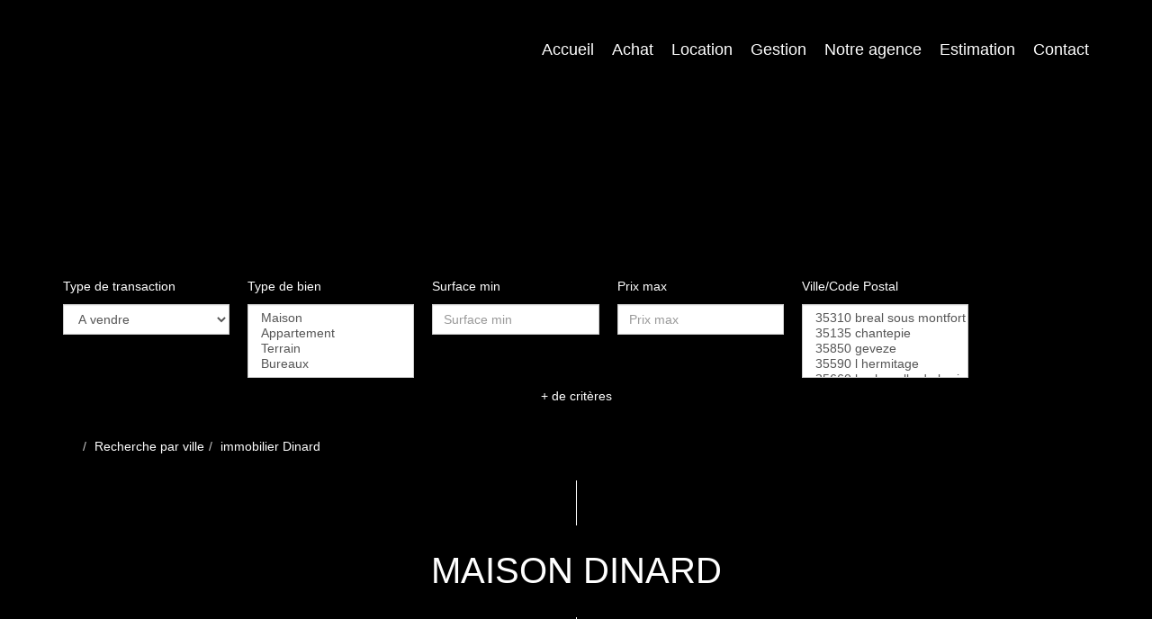

--- FILE ---
content_type: text/html; charset=UTF-8
request_url: https://www.immobilier-vezin.com/ville_bien/Dinard_1_2__/maison-dinard.html
body_size: 2329
content:
<!DOCTYPE html>
<html lang="en">
<head>
    <meta charset="utf-8">
    <meta name="viewport" content="width=device-width, initial-scale=1">
    <title></title>
    <style>
        body {
            font-family: "Arial";
        }
    </style>
    <script type="text/javascript">
    window.awsWafCookieDomainList = [];
    window.gokuProps = {
"key":"AQIDAHjcYu/GjX+QlghicBgQ/[base64]",
          "iv":"CgAGayO+SAAAARit",
          "context":"Q4Zkdeet7yiOiiEMR1OWNxi5f1pYNRgrD70QWARjFCd2/[base64]/cfuaQ6XSxn5GPPrI/a7Gx2RJ34mHJFk778lDSpsBcTT0s50g7mhlPggVd/Bzqy/LM2DzJtODn22G4iUNCEk/hDSDiizDA90odFPFs0/[base64]/5iIh7YTJ13lx+QS65FI75V7UAMs3VBiz90sIxDNt7Z6TgO8z5S5qpF4hlo9zlXg=="
};
    </script>
    <script src="https://7813e45193b3.47e58bb0.eu-west-3.token.awswaf.com/7813e45193b3/28fa1170bc90/1cc501575660/challenge.js"></script>
</head>
<body>
    <div id="challenge-container"></div>
    <script type="text/javascript">
        AwsWafIntegration.saveReferrer();
        AwsWafIntegration.checkForceRefresh().then((forceRefresh) => {
            if (forceRefresh) {
                AwsWafIntegration.forceRefreshToken().then(() => {
                    window.location.reload(true);
                });
            } else {
                AwsWafIntegration.getToken().then(() => {
                    window.location.reload(true);
                });
            }
        });
    </script>
    <noscript>
        <h1>JavaScript is disabled</h1>
        In order to continue, we need to verify that you're not a robot.
        This requires JavaScript. Enable JavaScript and then reload the page.
    </noscript>
</body>
</html>

--- FILE ---
content_type: text/css
request_url: https://www.immobilier-vezin.com/templates/template_voltaire/catalog/css/home.css
body_size: 5522
content:
.clearfix {
  *zoom: 1;
}
.clearfix:before,
.clearfix:after {
  display: table;
  content: "";
  line-height: 0;
}
.clearfix:after {
  clear: both;
}
.hide-text {
  font: 0/0 a;
  color: transparent;
  text-shadow: none;
  background-color: transparent;
  border: 0;
}
.input-block-level {
  display: block;
  width: 100%;
  min-height: 30px;
  -webkit-box-sizing: border-box;
  -moz-box-sizing: border-box;
  box-sizing: border-box;
}
@font-face {
  font-family: 'Glyphicons Halflings';
  src: url('../../catalog/scripts/bootstrap-3/fonts/glyphicons-halflings-regular.woff') format('woff');
}
.page_home #header {
  height: 100vh;
  display: block;
  align-items: unset;
  justify-content: unset;
  flex-direction: unset;
}
.page_home #header .header-title {
  display: flex;
  height: 100%;
  justify-content: center;
  align-items: center;
  margin-bottom: 0px;
  text-align: left;
}
.page_home #header .header-search {
  position: absolute;
  bottom: 85px;
  padding: 30px 0;
}
#header {
  float: left;
  width: 100%;
  position: relative;
  height: 380px;
  display: flex;
  flex-direction: column;
  align-items: center;
  justify-content: flex-end;
}
#header.search-interne {
  height: 450px;
}
#header.search-interne .header-title {
  margin-bottom: 50px;
}
#header.search-interne .header-title h1 {
  font-size: 50px;
}
#header .header-menu {
  position: fixed;
  top: 0;
  left: 0;
  width: 100%;
  background-color: var(--color-1-70);
  padding: 15px 0;
  z-index: 10;
  -webkit-transition: all 0.1s ease;
  -moz-transition: all 0.1s ease;
  -ms-transition: all 0.1s ease;
  -o-transition: all 0.1s ease;
  transition: all 0.1s ease;
}
#header .header-menu .menu_social_header ul {
  list-style: none;
  position: absolute;
  right: 15px;
  top: -10px;
}
#header .header-menu .menu_social_header li {
  display: inline-block;
  font-size: 25px;
  margin: 0 5px;
}
#header .header-menu .menu_social_header li:last-child {
  margin-right: 0px;
}
#header .header-menu .container-menu {
  display: flex;
  justify-content: space-between;
  align-items: center;
}
#header .header-menu .container-menu .menu-logo {
  max-width: 30%;
}
#header .header-menu .container-menu .menu-logo .logo {
  object-fit: contain;
  -o-object-fit: contain;
  object-position: left;
  -o-object-position: left;
  max-width: 100%;
}
#header .header-menu .container-menu .menu-desktop .menu .list-links {
  list-style: none;
  margin-bottom: 0;
}
#header .header-menu .container-menu .menu-desktop .menu .list-links ul ul {
  padding: 0;
}
#header .header-menu .container-menu .menu-desktop .menu .list-links > li > ul {
  top: 100%;
  left: 0;
}
#header .header-menu .container-menu .menu-desktop .menu .list-links > li > ul li > ul {
  top: 0;
  right: 100%;
}
#header .header-menu .container-menu .menu-desktop .menu .list-links li {
  display: inline-block;
  vertical-align: middle;
  padding: 0 10px;
  position: relative;
}
#header .header-menu .container-menu .menu-desktop .menu .list-links li:first-child {
  padding-left: 0;
}
#header .header-menu .container-menu .menu-desktop .menu .list-links li:last-child {
  padding-right: 0;
}
#header .header-menu .container-menu .menu-desktop .menu .list-links li a {
  font-size: 18px;
  font-weight: 300;
  color: var(--color-3);
}
#header .header-menu .container-menu .menu-desktop .menu .list-links li.link-lang .picto img {
  height: 1em;
}
#header .header-menu .container-menu .menu-desktop .menu .list-links li > ul {
  display: none;
  position: absolute;
  padding: 0;
  background-color: var(--color-3-70);
}
#header .header-menu .container-menu .menu-desktop .menu .list-links li > ul li,
#header .header-menu .container-menu .menu-desktop .menu .list-links li > ul li:first-child,
#header .header-menu .container-menu .menu-desktop .menu .list-links li > ul li:last-child {
  padding: 0 10px;
  background: transparent;
  width: 100%;
  -webkit-transition: all 0.3s ease;
  -moz-transition: all 0.3s ease;
  -ms-transition: all 0.3s ease;
  -o-transition: all 0.3s ease;
  transition: all 0.3s ease;
}
#header .header-menu .container-menu .menu-desktop .menu .list-links li > ul li:hover,
#header .header-menu .container-menu .menu-desktop .menu .list-links li > ul li:first-child:hover,
#header .header-menu .container-menu .menu-desktop .menu .list-links li > ul li:last-child:hover,
#header .header-menu .container-menu .menu-desktop .menu .list-links li > ul li:focus,
#header .header-menu .container-menu .menu-desktop .menu .list-links li > ul li:first-child:focus,
#header .header-menu .container-menu .menu-desktop .menu .list-links li > ul li:last-child:focus,
#header .header-menu .container-menu .menu-desktop .menu .list-links li > ul li.active,
#header .header-menu .container-menu .menu-desktop .menu .list-links li > ul li:first-child.active,
#header .header-menu .container-menu .menu-desktop .menu .list-links li > ul li:last-child.active {
  background-color: var(--color-2);
}
#header .header-menu .container-menu .menu-desktop .menu .list-links li > ul li:hover a,
#header .header-menu .container-menu .menu-desktop .menu .list-links li > ul li:first-child:hover a,
#header .header-menu .container-menu .menu-desktop .menu .list-links li > ul li:last-child:hover a,
#header .header-menu .container-menu .menu-desktop .menu .list-links li > ul li:focus a,
#header .header-menu .container-menu .menu-desktop .menu .list-links li > ul li:first-child:focus a,
#header .header-menu .container-menu .menu-desktop .menu .list-links li > ul li:last-child:focus a,
#header .header-menu .container-menu .menu-desktop .menu .list-links li > ul li.active a,
#header .header-menu .container-menu .menu-desktop .menu .list-links li > ul li:first-child.active a,
#header .header-menu .container-menu .menu-desktop .menu .list-links li > ul li:last-child.active a {
  color: var(--color-3);
}
#header .header-menu .container-menu .menu-desktop .menu .list-links li > ul li a,
#header .header-menu .container-menu .menu-desktop .menu .list-links li > ul li:first-child a,
#header .header-menu .container-menu .menu-desktop .menu .list-links li > ul li:last-child a {
  color: var(--color-1-70);
  text-decoration: none;
}
#header .header-menu .container-menu .menu-desktop .menu .list-links li:hover > ul,
#header .header-menu .container-menu .menu-desktop .menu .list-links li:focus > ul,
#header .header-menu .container-menu .menu-desktop .menu .list-links li.active > ul {
  display: block;
}
#header .header-menu .container-menu .burger-mobile {
  cursor: pointer;
}
#header .header-menu .container-menu .burger-mobile #btn_menu_mobile {
  display: block;
  padding: 10px 0;
}
#header .header-menu .container-menu .burger-mobile #btn_menu_mobile span {
  height: 2px;
  width: 35px;
  display: block;
  background-color: var(--color-3);
  -webkit-transition: all 0.3s ease;
  -moz-transition: all 0.3s ease;
  -ms-transition: all 0.3s ease;
  -o-transition: all 0.3s ease;
  transition: all 0.3s ease;
}
#header .header-menu .container-menu .burger-mobile #btn_menu_mobile span:not(:last-child) {
  margin-bottom: 5px;
}
#header .header-menu .container-menu .burger-mobile #btn_menu_mobile.active span:nth-child(1),
#header .header-menu .container-menu .burger-mobile #btn_menu_mobile.active span:nth-child(2) {
  margin: 0;
}
#header .header-menu .container-menu .burger-mobile #btn_menu_mobile.active span:nth-child(1) {
  -moz-transform: rotate(-45deg);
  -webkit-transform: rotate(-45deg);
  -o-transform: rotate(-45deg);
  -ms-transform: rotate(-45deg);
  transform: rotate(-45deg);
}
#header .header-menu .container-menu .burger-mobile #btn_menu_mobile.active span:nth-child(2) {
  -moz-transform: rotate(45deg);
  -webkit-transform: rotate(45deg);
  -o-transform: rotate(45deg);
  -ms-transform: rotate(45deg);
  transform: rotate(45deg);
  margin-top: -2px;
}
#header .header-menu .container-menu .burger-mobile #btn_menu_mobile.active span:nth-child(3) {
  opacity: 0;
}
#header .header-menu #menu_mobile {
  position: absolute;
  top: 100%;
  min-width: 100%;
  max-width: 100%;
  background-color: var(--color-1-70);
  padding: 10px;
}
#header .header-menu #menu_mobile .menu .list-links,
#header .header-menu #menu_mobile .menu ul {
  padding: 0;
  margin: 0;
  list-style: none;
}
#header .header-menu #menu_mobile .menu .list-links li,
#header .header-menu #menu_mobile .menu ul li {
  text-align: center;
}
#header .header-menu #menu_mobile .menu .list-links li.link-lang .picto img,
#header .header-menu #menu_mobile .menu ul li.link-lang .picto img {
  height: 1.2em;
}
#header .header-menu #menu_mobile .menu .list-links li a,
#header .header-menu #menu_mobile .menu ul li a {
  color: var(--color-3);
}
#header .header-menu #menu_mobile .menu .list-links > li:not(:last-child) {
  margin-bottom: 5px;
}
#header .header-title {
  float: left;
  width: 100%;
  margin-bottom: 70px;
  color: var(--color-3);
  text-align: center;
}
#header .header-title h1 {
  font-size: 60px;
  margin: 0;
  text-shadow: 0px 0px 20px var(--color-1-70);
}
#header .header-title h2 {
  font-size: 30px;
  margin: 0;
  text-shadow: 0px 0px 20px var(--color-1-70);
}
#header .header-search {
  width: 100%;
  background: var(--color-1-70);
  padding: 30px 0 0;
  z-index: 1;
}
#box_search {
  float: left;
  width: 100%;
  position: relative;
  z-index: 0;
}
#box_search .search-form {
  min-width: 100%;
  max-width: 100%;
}
#box_search .search-form .item-search {
  float: left;
  width: 18%;
  padding-right: 20px;
}
#box_search .search-form .item-search .label-search {
  color: var(--color-3);
  margin-bottom: 10px;
}
#box_search .search-form .item-search.search-submit {
  width: 10%;
  padding-right: 0;
  padding-left: 10px;
}
#box_search .search-form .item-search.search-submit .submit-btn {
  display: block;
  height: 65px;
}
#box_search .search-form .item-search.search-submit .submit-btn img {
  height: 100%;
  object-fit: contain;
  -o-object-fit: contain;
  object-position: center;
  -o-object-position: center;
}
#box_search .search-form .links-more-criteria {
  float: left;
  width: 100%;
  text-align: center;
  margin-top: 10px;
}
#box_search .search-form .links-more-criteria a {
  color: var(--color-3);
}
#box_search .toggle-search {
  text-align: center;
}
#box_search .toggle-search .hide-search {
  display: none;
}
#box_search .toggle-search.active .show-search {
  display: none;
}
#box_search .toggle-search.active .hide-search {
  display: inline-block;
}
#modal_search input[type="text"].form-control {
  margin-bottom: 10px;
}
#modal_search .checkbox-search {
  padding: 8px 0;
}
#modal_search .checkbox-search label,
#modal_search .checkbox-search input {
  margin: 0;
  display: inline-block;
  vertical-align: middle;
}
#modal_search .checkbox-search label {
  margin-right: 5px;
}
.entry-header .page-header {
  display: block;
  position: relative;
  text-align: center;
  margin: 0px auto;
  text-transform: uppercase;
  font-size: 40px;
  width: 600px;
  max-width: 100%;
  border-bottom: 0;
}
.entry-header .page-header::before,
.entry-header .page-header::after {
  content: ' ';
  display: inline-block;
  height: 50px;
  border-left: 1px solid var(--color-3);
  width: 50%;
  margin-left: 50%;
}
.entry-header .page-header::before {
  margin-bottom: 20px;
}
.entry-header .page-header::after {
  margin-top: 30px;
}
.breadcrumb {
  background: transparent;
  padding-left: 0;
  padding-right: 0;
}
.breadcrumb a {
  color: var(--color-3);
}
.breadcrumb a:hover,
.breadcrumb a:focus {
  color: var(--color-2);
}
body {
  color: var(--color-3);
  background-color: var(--color-1);
  font-family: var(--font-1);
}
input[type="text"] {
  color: var(--color-1);
}
.filter-bg {
  float: left;
  width: 100%;
  padding: 20px 0;
  background-color: var(--color-1-70);
}
#background {
  position: fixed;
  z-index: -1;
  height: 100vh;
  width: 100vw;
}
#background .bx-wrapper {
  margin: 0;
  height: 100%;
  min-width: 100%;
}
#background .bx-wrapper .bx-viewport {
  -moz-box-shadow: none;
  -webkit-box-shadow: none;
  box-shadow: none;
  border: 0;
  left: 0;
  background: transparent;
  min-height: 100%;
  max-height: 100%;
}
#background #slider_background {
  min-width: 100%;
  height: 100%;
}
#background #slider_background .slider-item {
  height: 100%;
}
#background #slider_background .slider-item img {
  width: 100%;
  height: 100%;
  object-fit: cover;
  -o-object-fit: cover;
  object-position: center;
  -o-object-position: center;
}
a {
  color: var(--color-3-70);
  -webkit-transition: all 0.3s ease;
  -moz-transition: all 0.3s ease;
  -ms-transition: all 0.3s ease;
  -o-transition: all 0.3s ease;
  transition: all 0.3s ease;
}
a:hover,
a:focus,
a a.active {
  color: var(--color-2);
}
.btn {
  border-radius: 0;
}
.btn.btn-primary {
  background-color: transparent;
  color: var(--color-3);
  border: 1px solid var(--color-3);
  -webkit-transition: all 0.3s ease;
  -moz-transition: all 0.3s ease;
  -ms-transition: all 0.3s ease;
  -o-transition: all 0.3s ease;
  transition: all 0.3s ease;
}
.btn.btn-primary:hover,
.btn.btn-primary:focus,
.btn.btn-primary.active {
  color: var(--color-2);
  border: 1px solid var(--color-2);
  background-color: transparent;
}
.form-control {
  border-radius: 0;
}
.form-control .btn-default {
  border-radius: 0;
}
#box_content,
#box_secteurs,
#box_selection,
#box_jestimmo {
  float: left;
  width: 100%;
  padding: 20px 0;
  color: var(--color-3);
}
#box_content h2,
#box_secteurs h2,
#box_selection h2,
#box_jestimmo h2 {
  float: left;
  width: 100%;
  position: relative;
  text-align: center;
  margin: 20px 0;
  text-transform: uppercase;
  font-size: 40px;
}
#box_content h2 span,
#box_secteurs h2 span,
#box_selection h2 span,
#box_jestimmo h2 span {
  display: block;
  font-size: 25px;
  font-weight: 300;
  color: var(--color-3-70);
}
#box_content h2::before,
#box_secteurs h2::before,
#box_selection h2::before,
#box_jestimmo h2::before,
#box_content h2::after,
#box_secteurs h2::after,
#box_selection h2::after,
#box_jestimmo h2::after {
  content: ' ';
  display: inline-block;
  height: 50px;
  border-left: 1px solid var(--color-3);
  width: 50%;
  margin-left: 50%;
}
#box_content h2::before,
#box_secteurs h2::before,
#box_selection h2::before,
#box_jestimmo h2::before {
  margin-bottom: 20px;
}
#box_content h2::after,
#box_secteurs h2::after,
#box_selection h2::after,
#box_jestimmo h2::after {
  margin-top: 30px;
}
#box_content .content-text a {
  color: var(--color-2);
}
#box_secteurs .list-secteurs {
  float: left;
  width: 100%;
  padding: 0;
  margin: 0;
  list-style: none;
}
#box_secteurs .list-secteurs li {
  float: left;
  width: calc(30% - 10px);
  margin-right: 15px;
  height: 300px;
  margin-bottom: 15px;
  position: relative;
}
#box_secteurs .list-secteurs li:nth-child(3n) {
  margin-right: 0;
}
#box_secteurs .list-secteurs li:nth-child(3),
#box_secteurs .list-secteurs li:nth-child(5),
#box_secteurs .list-secteurs li:nth-child(7) {
  width: calc(40% - 10px);
}
#box_secteurs .list-secteurs li .visuel-secteur {
  width: 100%;
  height: 100%;
}
#box_secteurs .list-secteurs li .visuel-secteur img {
  width: 100%;
  height: 100%;
  object-fit: cover;
  -o-object-fit: cover;
  object-position: center;
  -o-object-position: center;
}
#box_secteurs .list-secteurs li .text-secteur {
  position: absolute;
  top: 0;
  left: 0;
  width: 100%;
  height: 100%;
  opacity: 0;
  background-color: var(--color-1-70);
  display: flex;
  justify-content: center;
  align-items: center;
  flex-direction: column;
  -webkit-transition: all 0.3s ease;
  -moz-transition: all 0.3s ease;
  -ms-transition: all 0.3s ease;
  -o-transition: all 0.3s ease;
  transition: all 0.3s ease;
}
#box_secteurs .list-secteurs li .text-secteur .secteur-name {
  color: var(--color-3);
  font-weight: 300;
  font-size: 20px;
  text-align: center;
}
#box_secteurs .list-secteurs li .text-secteur .secteur-decouvrir {
  font-size: 16px;
  font-weight: 300;
  color: var(--color-3-70);
  text-align: center;
}
#box_secteurs .list-secteurs li:hover .text-secteur,
#box_secteurs .list-secteurs li:focus .text-secteur {
  opacity: 1;
}
#box_secteurs #toggle_secteurs {
  float: left;
  width: 100%;
  text-align: center;
  padding: 15px 0;
  font-size: 16px;
}
#box_secteurs #toggle_secteurs:before,
#box_secteurs #toggle_secteurs:after {
  content: '-';
  display: inline-block;
  vertical-align: middle;
}
#box_secteurs #toggle_secteurs .link-hide,
#box_secteurs #toggle_secteurs .link-show {
  vertical-align: middle;
  cursor: pointer;
}
#box_secteurs #toggle_secteurs .link-hide {
  display: inline-block;
}
#box_secteurs #toggle_secteurs .link-show {
  display: none;
}
#box_secteurs #toggle_secteurs.active .link-show {
  display: inline-block;
}
#box_secteurs #toggle_secteurs.active .link-hide {
  display: none;
}
#box_selection .list-selection {
  float: left;
  width: 100%;
  padding: 0;
  margin: 0;
  list-style: none;
}
#box_selection .list-selection .item-product {
  float: left;
  width: 100%;
  position: relative;
  padding-left: 50%;
  background-color: var(--color-3);
  margin-bottom: 30px;
}
#box_selection .list-selection .item-product .btn-selection {
  position: absolute;
  top: 0;
  left: 0;
  z-index: 1;
  padding: 5px;
  background-color: var(--color-3);
}
#box_selection .list-selection .item-product .btn-selection .conteneur_buy_now .btn_buy_now {
  font-size: 18px;
  color: var(--color-2);
}
#box_selection .list-selection .item-product .btn-selection .conteneur_buy_now .btn_buy_now:hover,
#box_selection .list-selection .item-product .btn-selection .conteneur_buy_now .btn_buy_now:focus {
  color: var(--color-1);
}
#box_selection .list-selection .item-product .picto-product {
  position: absolute;
  top: 15px;
  right: 50%;
  z-index: 1;
  padding: 5px 8px;
  text-transform: uppercase;
  background-color: var(--color-3);
  color: var(--color-2);
}
#box_selection .list-selection .item-product .picto-product--tags {
  gap: 10px;
  list-style: none;
  background-color: transparent;
  display: flex;
  justify-content: flex-end;
  flex-wrap: wrap;
}
#box_selection .list-selection .item-product .picto-product--tags li div {
  padding: 5px;
  color: var(--color-2);
  background-color: var(--color-3);
}
#box_selection .list-selection .item-product .visuel-product {
  position: absolute;
  left: 0;
  top: 0;
  height: 100%;
  width: 50%;
}
#box_selection .list-selection .item-product .visuel-product img {
  width: 100%;
  height: 100%;
  object-fit: cover;
  -o-object-fit: cover;
  object-position: center;
  -o-object-position: center;
}
#box_selection .list-selection .item-product .infos-product {
  float: left;
  width: 100%;
  padding: 90px 70px;
  color: var(--color-1);
}
#box_selection .list-selection .item-product .infos-product .products-name {
  font-family: var(--font-2);
  text-transform: uppercase;
  font-size: 25px;
  margin-bottom: 20px;
  white-space: nowrap;
  overflow: hidden;
  text-overflow: ellipsis;
}
#box_selection .list-selection .item-product .infos-product .products-desc {
  overflow: hidden;
  display: -webkit-box;
  -webkit-line-clamp: 3;
  -webkit-box-orient: vertical;
  line-height: 1.8em;
  height: 5.4em;
  font-size: 16px;
  margin-bottom: 10px;
}
#box_selection .list-selection .item-product .infos-product .products-ref {
  font-size: 16px;
  margin-bottom: 10px;
}
#box_selection .list-selection .item-product .infos-product .products-price {
  float: left;
  font-size: 22px;
  color: var(--color-2);
}
#box_selection .list-selection .item-product .infos-product .products-price span {
  color: var(--color-1);
  display: block;
}
#box_selection .list-selection .item-product .infos-product .products-link {
  float: right;
}
#box_selection .list-selection .item-product .infos-product .products-link .btn.btn-primary {
  color: var(--color-1);
  border: 1px solid var(--color-1);
  text-transform: uppercase;
  padding: 12px 20px;
  font-size: 16px;
}
#box_selection .list-selection .item-product .infos-product .products-link .btn.btn-primary:hover,
#box_selection .list-selection .item-product .infos-product .products-link .btn.btn-primary:focus {
  color: var(--color-2);
  border: 1px solid var(--color-2);
}
#box_selection .link-annonces {
  text-align: center;
}
#box_selection .link-annonces .btn.btn-primary {
  text-transform: uppercase;
  padding: 12px 20px;
  font-size: 16px;
}
#box_jestimmo .jestimo_container {
  text-align: left;
  padding: 15px;
  letter-spacing: 0.8px;
  line-height: 20px;
  font-weight: normal;
  min-height: 180px;
  color: var(--color-1);
  position: relative;
  margin: 0 auto;
  width: 100%;
  margin-bottom: 25px;
}
#box_jestimmo .jestimo_container input[type="text"]::placeholder {
  color: var(--color-1);
}
#box_jestimmo .jestimo_container input[type="checkbox"] {
  display: inline-block;
}
#box_jestimmo .jestimo_content {
  width: 100%;
  font-weight: bold;
  color: var(--color-3);
  text-indent: 0;
  padding-bottom: 0px;
}
#box_jestimmo .jestimo_slogan {
  color: var(--color-1);
  font-size: 24px;
  font-weight: 600;
  margin: 0px 0px 10px 0px;
  border-bottom: 2px solid var(--color-3);
  padding-bottom: 15px;
}
#box_jestimmo .jestimo_label {
  font-family: 'Roboto', sans-serif;
  color: var(--color-3);
  text-transform: none;
  font-weight: 600;
  font-size: 15px;
  display: inline-block;
}
#box_jestimmo .jestimo_label a {
  font-family: 'Roboto', sans-serif;
  color: var(--color-3);
  text-transform: none;
  font-weight: normal;
  font-size: 15px;
  display: inline-block;
}
#box_jestimmo .jestimo_label a:hover,
#box_jestimmo .jestimo_label a:focus {
  font-family: 'Roboto', sans-serif;
  color: var(--color-3) !important;
  text-transform: none;
  font-weight: normal;
  font-size: 17px;
  display: inline-block;
}
#box_jestimmo .jestimo_label_conditions {
  font-family: 'Roboto', sans-serif;
  color: var(--color-3);
  text-transform: none;
  font-weight: normal;
  font-size: 11px;
  display: inline-block;
  margin-top: 5px;
}
#box_jestimmo .jestimo_label_conditions a {
  color: var(--color-3);
}
#box_jestimmo .jestimo_label_conditions a:hover,
#box_jestimmo .jestimo_label_conditions a:focus {
  color: var(--color-3);
}
#box_jestimmo .jestimo_content input,
#box_jestimmo .jestimo_content textarea {
  width: auto;
}
#box_jestimmo input.input_text_jestimo:-webkit-input-placeholder {
  color: #000;
  font-family: 'Roboto', sans-serif;
  font-weight: normal;
}
#box_jestimmo input.input_text_jestimo:-moz-placeholder {
  /* Firefox 18- */
  color: #000;
  font-family: 'Roboto', sans-serif;
  font-weight: normal;
}
#box_jestimmo input.input_text_jestimo::-moz-placeholder {
  /* Firefox 19+ */
  color: #000;
  font-family: 'Roboto', sans-serif;
  font-weight: normal;
}
#box_jestimmo input.input_text_jestimo:-ms-input-placeholder {
  color: #000;
  font-family: 'Roboto', sans-serif;
  font-weight: normal;
}
#box_jestimmo #bien-validate_0 {
  float: right;
  background-color: var(--color-2);
}
#box_jestimmo #bien-validate_0:hover,
#box_jestimmo #bien-validate_0:focus {
  background-color: var(--color-3);
}
.panel {
  background-color: var(--color-1-70);
}
.tooltip.top .tooltip-arrow {
  border-top-color: var(--color-2);
}
.tooltip .tooltip-inner {
  background-color: var(--color-2);
  border-radius: 0;
  max-width: 100%;
  white-space: nowrap;
}
.modal .modal-content {
  border: 1px solid var(--color-3);
  background-color: var(--color-1);
}
.modal .modal-header .close {
  color: var(--color-3);
  opacity: 1;
}
h1,
h2,
h3 {
  font-family: var(--font-2);
}
article,
aside,
details,
figcaption,
figure,
footer,
header,
hgroup,
main,
menu,
nav,
section,
summary {
  float: left;
  width: 100%;
}
::selection {
  background-color: var(--color-1);
  color: var(--color-3);
}
::-moz-selection {
  background-color: var(--color-1);
  color: var(--color-3);
}
.page_estimation h1.entry-title.page-header {
  float: none;
}
.use-materialize .collapsible {
  color: var(--color-1);
}
.use-materialize .collapsible-body {
  background-color: var(--color-3);
}
.use-materialize .collapsible-body .btn {
  background-color: var(--color-2);
  border-color: var(--color-2);
  color: var(--color-3);
}
.use-materialize .collapsible-body .btn:hover,
.use-materialize .collapsible-body .btn:focus,
.use-materialize .collapsible-body .btn:active {
  background-color: var(--color-3);
  border-color: var(--color-3);
  color: var(--color-1);
}
.fa-tiktok::before,
.fa-tiktok-square::before {
  display: inline-block;
  content: '';
  background-color: var(--color-3-70);
  mask: url('data:image/svg+xml,<svg xmlns="http://www.w3.org/2000/svg" viewBox="0 0 448 512"><path d="M448.5 209.9c-44 .1-87-13.6-122.8-39.2l0 178.7c0 33.1-10.1 65.4-29 92.6s-45.6 48-76.6 59.6-64.8 13.5-96.9 5.3-60.9-25.9-82.7-50.8-35.3-56-39-88.9 2.9-66.1 18.6-95.2 40-52.7 69.6-67.7 62.9-20.5 95.7-16l0 89.9c-15-4.7-31.1-4.6-46 .4s-27.9 14.6-37 27.3-14 28.1-13.9 43.9 5.2 31 14.5 43.7 22.4 22.1 37.4 26.9 31.1 4.8 46-.1 28-14.4 37.2-27.1 14.2-28.1 14.2-43.8l0-349.4 88 0c-.1 7.4 .6 14.9 1.9 22.2 3.1 16.3 9.4 31.9 18.7 45.7s21.3 25.6 35.2 34.6c19.9 13.1 43.2 20.1 67 20.1l0 87.4z"/></svg>') no-repeat center;
  mask-size: contain;
  width: 20px;
  height: 20px;
}
.page_account #box_selection {
  padding: unset;
  margin-bottom: 20px;
  float: unset;
}
.page_account_seller .nav_seller2 ul > li {
  border-left: 1px solid var(--color-3);
  border-right: 1px solid var(--color-3);
}
.page_account_seller #chart_final_pos {
  float: left;
  width: 100%;
  margin-top: 30px;
}
.page_account_seller #chart_final_pos svg [fill="#00A79D"] {
  fill: var(--color-2);
}
.page_account_seller #chart_final_pos svg [fill="rgb(25,192,182)"] {
  fill: var(--color-2);
}
.page_account_seller #chart_final_pos svg tspan {
  font-family: var(--font-2);
}
.page_account_seller #flex_slider_bien .slides li a {
  display: block;
  height: 500px;
  width: 100%;
  background-size: cover;
  background-repeat: no-repeat;
  background-position: center;
}
.page_account_seller .nav_seller2 ul > li {
  background-color: var(--color-2);
}
.page_account_seller #cd-timeline .cd-timeline-content {
  box-shadow: 0 3px 0 var(--color-2);
  background: transparent;
}
.page_account_seller #cd-timeline .cd-timeline-img,
.page_account_seller #cd-timeline::before {
  background-color: var(--color-2);
}
.page_account_seller .container-publication > div > .img-responsive {
  height: 100px;
  object-fit: contain;
  -o-object-fit: contain;
  object-position: center;
  -o-object-position: center;
}
.table-striped > tbody > tr:nth-of-type(odd) {
  background: transparent;
}
#footer .logo {
  float: left;
  width: 100%;
  height: 130px;
  object-fit: contain;
  -o-object-fit: contain;
  object-position: left;
  -o-object-position: left;
  margin-bottom: 10px;
}
#footer .list-links-social {
  float: left;
  width: 100%;
  text-align: left;
  list-style: none;
  padding: 0;
  margin: 0;
}
#footer .list-links-social li {
  display: inline-block;
  padding: 0 5px;
}
#footer .list-links-social li:first-child {
  padding-left: 0;
}
#footer .list-links-social li a {
  font-size: 25px;
}
#footer .list-links-social li a:hover,
#footer .list-links-social li a:focus {
  text-decoration: none;
}
#footer .menu-footer .list-links {
  list-style: none;
  padding: 0;
  margin: 0;
}
#footer .menu-footer .list-links li:not(:last-child) {
  margin-bottom: 10px;
}
#footer .menu-footer .list-links li a {
  color: var(--color-3);
  text-decoration: none;
}
#footer .menu-footer .list-links li a:hover,
#footer .menu-footer .list-links li a:focus {
  color: var(--color-2);
}
#footer .footer-copyright {
  float: left;
  width: 100%;
  text-align: center;
  margin: 30px 0 10px;
  color: var(--color-3-70);
}
#footer .footer-copyright li {
  display: inline;
  vertical-align: middle;
  list-style: none;
}
@media (max-width: 1199px) {
  .page_home #header {
    height: 800px;
  }
  .page_home #header .header-search {
    bottom: 50px;
  }
  #header .header-title h1 {
    font-size: 50px;
  }
  #header .header-title.search-interne .header-title h1 {
    font-size: 40px;
  }
  #header .header-menu .container-menu .menu-desktop .menu .list-links li {
    padding: 0 8px;
  }
  #header .header-menu .container-menu .menu-desktop .menu .list-links li a {
    font-size: 17px;
  }
  #box_secteurs .list-secteurs li {
    height: 270px;
  }
  #box_selection .list-selection .item-product .infos-product {
    padding: 60px 50px;
  }
}
@media (max-width: 991px) {
  .page_home #header {
    height: auto;
  }
  .page_home #header .header-search {
    bottom: unset;
    position: relative;
    float: left;
    width: 100%;
  }
  .page_home #header .header-title {
    height: auto;
    margin-bottom: 30px;
  }
  #header,
  #header.search-interne {
    height: auto;
    padding-top: 90px;
  }
  #header .header-title,
  #header.search-interne .header-title {
    margin-bottom: 30px;
  }
  #header .header-title h1 {
    font-size: 40px;
  }
  #header .header-title h2 {
    font-size: 25px;
  }
  #header .header-menu .container-menu .menu-desktop .menu .list-links li {
    padding: 0 5px;
  }
  #header .header-menu .container-menu .menu-desktop .menu .list-links li a {
    font-size: 15px;
  }
  #box_search .search-form .item-search {
    width: 50%;
    padding-right: 10px;
    padding-left: 10px;
    margin-bottom: 10px;
  }
  #box_search .search-form .item-search.search-submit {
    width: 50%;
    padding-left: 10px;
    text-align: center;
  }
  #box_search .search-form .item-search.search-submit .submit-btn {
    height: 45px;
    margin-top: 10px;
  }
  #box_secteurs .list-secteurs li {
    height: 220px;
  }
  #box_secteurs .list-secteurs li .text-secteur .secteur-name {
    font-size: 16px;
  }
  #box_secteurs .list-secteurs li .text-secteur .secteur-decouvrir {
    font-size: 14px;
  }
  #box_content,
  #box_secteurs,
  #box_selection {
    padding: 10px 0;
  }
  #box_content h2,
  #box_secteurs h2,
  #box_selection h2 {
    font-size: 35px;
    margin: 15px 0;
  }
  #box_content h2 span,
  #box_secteurs h2 span,
  #box_selection h2 span {
    font-size: 20px;
  }
  #box_content h2::before,
  #box_secteurs h2::before,
  #box_selection h2::before {
    margin-bottom: 10px;
  }
  #box_content h2::after,
  #box_secteurs h2::after,
  #box_selection h2::after {
    margin-top: 10px;
  }
  #box_content h2::before,
  #box_secteurs h2::before,
  #box_selection h2::before,
  #box_content h2::after,
  #box_secteurs h2::after,
  #box_selection h2::after {
    height: 40px;
  }
  #box_selection .list-selection .item-product .infos-product {
    padding: 50px 30px;
  }
  #box_selection .list-selection .item-product .infos-product .products-name {
    font-size: 18px;
    margin-bottom: 10px;
  }
  #box_selection .list-selection .item-product .infos-product .products-desc {
    line-height: 1.4em;
    height: 4.2em;
    font-size: 14px;
  }
  #box_selection .list-selection .item-product .infos-product .products-price,
  #box_selection .list-selection .item-product .infos-product .products-ref {
    font-size: 14px;
  }
  #box_selection .list-selection .item-product .infos-product .products-link .btn.btn-primary {
    padding: 8px 10px;
    font-size: 14px;
  }
  #footer .logo {
    padding-bottom: 20px;
  }
  .entry-header .page-header {
    width: 500px;
    margin: 10px auto;
  }
  .entry-header .page-header::before,
  .entry-header .page-header::after {
    height: 40px;
  }
}
@media (max-width: 767px) {
  /*** Biens vendus ***/
  .products_selled .search-form #find_sold .row-inputs {
    flex-direction: column;
  }
  .products_selled .search-form #find_sold .row-inputs .btn-submit {
    width: 100%;
  }
  .products_selled .search-form #find_sold .row-inputs .btn-submit .btn.btn-primary {
    width: 100%;
  }
  .products_selled .search-form #find_sold .col-input:first-child {
    padding: 0px 0px 4px 0px !important;
  }
  .products_selled .search-form #find_sold .col-input + .col-input:not(:last-child) {
    padding: 4px 0px 4px 0px !important;
  }
  .products_selled .search-form #find_sold .col-input:last-child {
    padding: 4px 0px 0px 0px !important;
  }
  .page_home #header .header-title {
    margin: 30px 0;
  }
  .page_home #header .header-search {
    padding: 20px 0 0;
  }
  #header {
    padding-top: 80px;
  }
  #header .header-menu .container-menu .menu-logo .logo {
    height: 70px;
  }
  #header .header-title {
    margin: 30px 0;
  }
  #header .header-title h1 {
    font-size: 25px;
  }
  #header .header-title h2 {
    font-size: 20px;
  }
  #header .header-title h1,
  #header .header-title h2 {
    text-align: center;
    padding: 0 20px;
  }
  #header.search-interne .header-title h1 {
    font-size: 30px;
  }
  #box_content h2,
  #box_secteurs h2,
  #box_selection h2 {
    font-size: 30px;
    margin: 0 0 10px;
  }
  #box_content h2 span,
  #box_secteurs h2 span,
  #box_selection h2 span {
    font-size: 15px;
  }
  #box_search .search-form .item-search {
    width: 100%;
  }
  #box_search .search-form .item-search.search-submit {
    width: 100%;
  }
  #box_secteurs .list-secteurs {
    overflow: hidden;
  }
  #box_secteurs .list-secteurs li,
  #box_secteurs .list-secteurs li:nth-child(3),
  #box_secteurs .list-secteurs li:nth-child(5),
  #box_secteurs .list-secteurs li:nth-child(7) {
    height: 170px;
    width: 100%;
    margin: 0 0 20px;
  }
  #box_secteurs .list-secteurs li .text-secteur {
    opacity: 1;
    background-color: var(--color-1-30);
  }
  #box_selection .list-selection .item-product {
    padding: 0;
  }
  #box_selection .list-selection .item-product .visuel-product {
    position: relative;
    width: 100%;
    height: 240px;
  }
  #box_selection .list-selection .item-product .infos-product {
    padding: 25px;
  }
  #box_selection .list-selection .item-product .infos-product .products-name {
    font-size: 16px;
  }
  #box_selection .list-selection .item-product .picto-product {
    right: 0;
  }
  #footer .logo {
    object-position: center;
    -o-object-position: center;
  }
  #footer .menu-footer {
    margin-bottom: 20px;
  }
  #footer .menu-footer .list-links {
    text-align: center;
  }
  .entry-header .page-header {
    width: 70%;
    font-size: 20px;
  }
  .entry-header .page-header::before {
    margin-bottom: 10px;
  }
  .entry-header .page-header::after {
    margin-top: 10px;
  }
  .breadcrumb {
    margin-bottom: 10px;
    font-size: 12px;
  }
}
.page_products_info #box_fiche_contact .bloc-contact-agence .col-coordonnees .agence-product .agence-photo {
  margin: 15px;
}
.page_products_info #box_fiche_contact .bloc-contact-agence .col-coordonnees .agence-product .agence-photo .logo {
  width: 100%;
}
.page_agence.page_agences--v2 .entry-header .entry-title {
  flex-direction: column;
}
.page_agence.page_agences--v2 .agence-contact .contact-agence .agence-contact-form .envoi-form-contact .btn-mail {
  color: var(--color-2);
  border: 1px solid var(--color-2);
  background-color: transparent;
}
.page_agence.page_agences--v2 .agence-contact .contact-agence .agence-contact-form .envoi-form-contact .btn-mail:hover {
  color: var(--color-3);
  border: 1px solid var(--color-3);
  background-color: var(--color-2);
}
.page_agence.page_agences--v2 .agence-contact .contact-agence .agence-contact-form #block-rgpd p {
  color: var(--color-1);
}
.page_agences--v2 .container_vcard_manufacturer .vcard-agences-coordo {
  color: var(--color-1);
}
.page_agences--v2 .container_vcard_manufacturer .vcard-agences-coordo-title a {
  color: var(--color-1);
}
:root {
  --casap-button-bg: var(--color-1);
}
.infos-product .links-product .booking {
  display: inline;
}
.agence-product .links-contact .booking {
  margin-top: 1rem;
}
.no-photo {
  background-color: #eee;
  background-size: contain;
  background-image: url('/catalog/images/no-picture.svg');
  background-position: center;
  background-repeat: no-repeat;
}
img.no-photo {
  object-fit: contain !important;
  background-image: none;
}
.item-product img,
.img-actu img,
.agence_img img {
  background-color: #eee;
}


--- FILE ---
content_type: application/javascript
request_url: https://www.immobilier-vezin.com/catalog/includes/general.js
body_size: 3519
content:
/*
  $Id: general.js,v 1.3 2003/02/10 22:30:55 hpdl Exp $

  osCommerce, Open Source E-Commerce Solutions
  http://www.oscommerce.com

  Copyright (c) 2003 osCommerce

  Released under the GNU General Public License
*/

function SetFocus(TargetFormName) {
  var target = 0;
  if (TargetFormName != "") {
    for (i=0; i<document.forms.length; i++) {
      if (document.forms[i].name == TargetFormName) {
        target = i;
        break;
      }
    }
  }
  


  var TargetForm = document.forms[target];
    
  for (i=0; i<TargetForm.length; i++) {
    if ( (TargetForm.elements[i].type != "image") && (TargetForm.elements[i].type != "hidden") && (TargetForm.elements[i].type != "reset") && (TargetForm.elements[i].type != "submit") ) {
      TargetForm.elements[i].focus();

      if ( (TargetForm.elements[i].type == "text") || (TargetForm.elements[i].type == "password") ) {
        TargetForm.elements[i].select();
      }

      break;
    }
  }
}

function update_qte_services(name)
{
	for (var i = 0; i < document.period_search.elements.length; i++) {
	  if(document.period_search.elements[i].name != name) 
      {document.period_search.elements[i].checked = false;}
      else
      {document.period_search.elements[i].checked = true;}
  }
}

function RemoveFormatString(TargetElement, FormatString) {
  if (TargetElement.value == FormatString) {
    TargetElement.value = "";
  }

  TargetElement.select();
}

function openurl(url)
	{		
		window.open(url,"Details","scrollbars=yes,resizable=yes,width=800,height="+screen.availHeight,screenX=parseInt((parseInt(screen.availWidth)-800)/2)+",screenY=0,top=0,left="+parseInt((parseInt(screen.availWidth)-800)/2)+"");
	}	

function CheckDateRange(from, to) {
  if (Date.parse(from.value) <= Date.parse(to.value)) {
    return true;
  } else {
    return false;
  }
}

function IsValidDate(DateToCheck, FormatString) {
  var strDateToCheck;
  var strDateToCheckArray;
  var strFormatArray;
  var strFormatString;
  var strDay;
  var strMonth;
  var strYear;
  var intday;
  var intMonth;
  var intYear;
  var intDateSeparatorIdx = -1;
  var intFormatSeparatorIdx = -1;
  var strSeparatorArray = new Array("-"," ","/",".");
  var strMonthArray = new Array("jan","feb","mar","apr","may","jun","jul","aug","sep","oct","nov","dec");
  var intDaysArray = new Array(31, 28, 31, 30, 31, 30, 31, 31, 30, 31, 30, 31);

  strDateToCheck = DateToCheck.toLowerCase();
  strFormatString = FormatString.toLowerCase();
  
  if (strDateToCheck.length != strFormatString.length) {
    return false;
  }

  for (i=0; i<strSeparatorArray.length; i++) {
    if (strFormatString.indexOf(strSeparatorArray[i]) != -1) {
      intFormatSeparatorIdx = i;
      break;
    }
  }

  for (i=0; i<strSeparatorArray.length; i++) {
    if (strDateToCheck.indexOf(strSeparatorArray[i]) != -1) {
      intDateSeparatorIdx = i;
      break;
    }
  }

  if (intDateSeparatorIdx != intFormatSeparatorIdx) {
    return false;
  }

  if (intDateSeparatorIdx != -1) {
    strFormatArray = strFormatString.split(strSeparatorArray[intFormatSeparatorIdx]);
    if (strFormatArray.length != 3) {
      return false;
    }

    strDateToCheckArray = strDateToCheck.split(strSeparatorArray[intDateSeparatorIdx]);
    if (strDateToCheckArray.length != 3) {
      return false;
    }

    for (i=0; i<strFormatArray.length; i++) {
      if (strFormatArray[i] == 'mm' || strFormatArray[i] == 'mmm') {
        strMonth = strDateToCheckArray[i];
      }

      if (strFormatArray[i] == 'dd') {
        strDay = strDateToCheckArray[i];
      }

      if (strFormatArray[i] == 'yyyy') {
        strYear = strDateToCheckArray[i];
      }
    }
  } else {
    if (FormatString.length > 7) {
      if (strFormatString.indexOf('mmm') == -1) {
        strMonth = strDateToCheck.substring(strFormatString.indexOf('mm'), 2);
      } else {
        strMonth = strDateToCheck.substring(strFormatString.indexOf('mmm'), 3);
      }

      strDay = strDateToCheck.substring(strFormatString.indexOf('dd'), 2);
      strYear = strDateToCheck.substring(strFormatString.indexOf('yyyy'), 2);
    } else {
      return false;
    }
  }

  if (strYear.length != 4) {
    return false;
  }

  intday = parseInt(strDay, 10);
  if (isNaN(intday)) {
    return false;
  }
  if (intday < 1) {
    return false;
  }

  intMonth = parseInt(strMonth, 10);
  if (isNaN(intMonth)) {
    for (i=0; i<strMonthArray.length; i++) {
      if (strMonth == strMonthArray[i]) {
        intMonth = i+1;
        break;
      }
    }
    if (isNaN(intMonth)) {
      return false;
    }
  }
  if (intMonth > 12 || intMonth < 1) {
    return false;
  }

  intYear = parseInt(strYear, 10);
  if (isNaN(intYear)) {
    return false;
  }
  if (IsLeapYear(intYear) == true) {
    intDaysArray[1] = 29;
  }

  if (intday > intDaysArray[intMonth - 1]) {
    return false;
  }
  
  return true;
}

function IsLeapYear(intYear) {
  if (intYear % 100 == 0) {
    if (intYear % 400 == 0) {
      return true;
    }
  } else {
    if ((intYear % 4) == 0) {
      return true;
    }
  }

  return false;
}

function MM_showHideLayers() { //v3.0 actif, début, fin
  var i,p,v,a,d,f,j,obj,args=MM_showHideLayers.arguments;
  for (i=0; i<(args.length-2); i+=4)
  	{
  	ad=args[i];
	af=args[i+1];
	d=args[i+2];
	f=args[i+3];
	for (j=d; j<=f;j++)
	   {
	   if ((j>=ad)&&(j<=af)) v='show'; else v='hide';
	   jt = 'calque_' + j;
	   if ( (window.jt != "undefined") && ((obj=MM_findObj(jt)) !=null))
    	  {
	   	  if (obj.style) { obj=obj.style; v=(v=='show')?'visible':(v='hide')?'hidden':v; }
    	  obj.visibility=v;
		  }
	   }
	}
}


function showhide(id,id2,id3)
	{
	if (document.getElementById(id).style.display=='block')
	document.getElementById(id).style.display='none';
	else
	document.getElementById(id).style.display='block';
	if (document.getElementById(id2).style.display=='block')
	document.getElementById(id2).style.display='none';
	else
	document.getElementById(id2).style.display='block';
	if (document.getElementById(id3).style.display=='block')
	document.getElementById(id3).style.display='none';
	else
	document.getElementById(id3).style.display='block';
	}

	function add_criteres_search()
		{
		agent.call('','add_criteres_search','add_criteres_search_return', 
						document.add_criteres.add_criteres_id.value,
						document.add_criteres.id.value,
						document.add_criteres.type.value,
						document.add_criteres.priority.value,
						document.add_criteres.search_id.value 
					);
		
		document.add_criteres.add_criteres_id.value = "";
		}
	
	function add_criteres_search_return(str)
		{
		var dih = new DomInnerHtml();
		dih.write(str,false,'search_criteres');
		}
	
	

function DomInnerHtml() { }

DomInnerHtml.prototype.init = function() {
    this.position = [0];
    this.depth = 0;
    this.htmlTree = this.createElement('div');
};

// copied from a function which was I think originally written by Simon Willison (http://simon.incutio.com) - I could be wrong though...
DomInnerHtml.prototype.createElement = function(element) {
    if (document.createElementNS) {
        return document.createElementNS('http://www.w3.org/1999/xhtml', element);
    }
    if (document.createElement) {
        return document.createElement(element);
    }
    return false;
};

DomInnerHtml.prototype.clean = function(obj) {
    while (obj.hasChildNodes()) {
        obj.removeChild(obj.firstChild);
    }
};

DomInnerHtml.prototype.walk = function(node) {
    ++this.depth;
    if (this.position[this.depth] == undefined) {
        this.position[this.depth] = 0;
    }

    if (node.nodeType == 1) {
        var el = this.createElement(node.nodeName);
        for (var i = 0; i < node.attributes.length; ++i) {
            el.setAttribute(node.attributes[i].name, node.attributes[i].value);
        }
    } else if (node.nodeType == 3) {
        var el = document.createTextNode(node.nodeValue);
    }

    this.buildDomTree(el);

    if (node.hasChildNodes()) {
        for (var i = 0; i < node.childNodes.length; ++i) {
            this.walk(node.childNodes[i]);
        }
    } 

    ++this.position[this.depth];
    this.position.splice(this.depth + 1, 1);
    --this.depth;
};

DomInnerHtml.prototype.buildDomTree = function(el) {
    var node = this.htmlTree;
    for (var i = 1; i < this.position.length - 1; ++i) {
        node = node.firstChild;
        for (var j = 0; j < this.position[i]; ++j) {
            node = node.nextSibling;
        }      
    }
    node.appendChild(el);
};

DomInnerHtml.prototype.write = function(str, replace, target) {
    this.init();

    if (typeof target == 'string') {
        var target = document.getElementById(target);
    } else if (target == undefined) {
        var target = document.getElementsByTagName('body')[0];
    }

    if (!target) {
        return false;
    }

    if (window.DOMParser) {
        try {
            var dom = (new DOMParser()).parseFromString('<div>' + str + '</div>', 'text/xml');
            if (dom.firstChild.nodeName == 'parsererror') {
			if (replace) {
            target.innerHTML = str;
        } else {
            target.innerHTML += str;
        }
			return false;
            }
			
        } catch(e) {
		return false;
        }

        this.walk(dom.firstChild);

        if (replace) {
            this.clean(target);
        }
        
        var i = this.htmlTree.firstChild.childNodes.length;
        var tmp = [];
        while (i--) {
            tmp.push(this.htmlTree.firstChild.childNodes[i]);
        }

        var i = tmp.length;
        while (i--) {
            target.appendChild(tmp[i]);
        }

    } else {
        if (replace) {
            target.innerHTML = str;
        } else {
            target.innerHTML += str;
        }
    }
    return true;
};


function show_edit_comments(div_id)
{
	var ele = document.getElementById(div_id);
	if(ele)
	{
		if(ele.style.display=='none')
			ele.style.display='block';
		else
			ele.style.display='none';
	}
}

function init_hide_on_click_buttons(){
	jQuery("input[type='image'").click(function(event){
		alert('input');
	});
	/*$("div[class^='button_'").click(function(event){
		alert("div");
	});*/
}// Stocke l'ensemble des valeurs des champs d'un formulaire dans un tableau
function serialize_form(form){
	var res = {};
	$("input", $(form)).each(function(index){
		if ($(this).attr("name")){
			var is_array = ($(this).attr("name").substring($(this).attr("name").length-2) == "[]");
			if (is_array && typeof(res[$(this).attr("name")])!="object") res[$(this).attr("name")] = new Array();
			switch ($(this).attr("type")){
				case "checkbox":
				case "radio":
					if (this.checked) res[$(this).attr("name")] = $(this).attr("value").replace(/\€/g, "&euro;");
					break;
				default:
					if (is_array) res[$(this).attr("name")].push($(this).val().replace(/\€/g, "&euro;"));
					else res[$(this).attr("name")] = $(this).val().replace(/\€/g, "&euro;");
					break;
			}
		}
	});
	$("select", $(form)).each(function(index){
		if ($(this).attr("name") && this.selectedIndex>=0){
			var is_array = ($(this).attr("name").substring($(this).attr("name").length-2) == "[]");
			if (is_array && typeof(res[$(this).attr("name")])!="object") res[$(this).attr("name")] = new Array();
			if (is_array) res[$(this).attr("name")].push(this.options[this.selectedIndex].value.replace(/\€/g, "&euro;"));
			else res[$(this).attr("name")] = this.options[this.selectedIndex].value.replace(/\€/g, "&euro;");
		}
	});
	$("textarea", $(form)).each(function(index){
		if ($(this).attr("name")){
			var is_array = ($(this).attr("name").substring($(this).attr("name").length-2) == "[]");
			if (is_array && typeof(res[$(this).attr("name")])!="object") res[$(this).attr("name")] = new Array();
			if (is_array) res[$(this).attr("name")].push($(this).val().replace(/\€/g, "&euro;"));
			else res[$(this).attr("name")] = $(this).val().replace(/\€/g, "&euro;");
		}
	});
	return res;
}

function number_format(number, decimals, dec_point, thousands_sep)
{
	number = (number + '').replace(/[^0-9+\-Ee.]/g, '');
	var n = !isFinite(+number) ? 0 : +number,
	prec = !isFinite(+decimals) ? 0 : Math.abs(decimals),
	sep = (typeof thousands_sep === 'undefined') ? ',' : thousands_sep,
	dec = (typeof dec_point === 'undefined') ? '.' : dec_point,
	s = '',
	toFixedFix = function (n, prec)
	{
		var k = Math.pow(10, prec);
		return '' + Math.round(n * k) / k;
	};
	// Fix for IE parseFloat(0.55).toFixed(0) = 0;
	s = (prec ? toFixedFix(n, prec) : '' + Math.round(n)).split('.');
	if (s[0].length > 3)
	{
		s[0] = s[0].replace(/\B(?=(?:\d{3})+(?!\d))/g, sep);
	}
	if ((s[1] || '').length < prec)
	{
		s[1] = s[1] || '';
		s[1] += new Array(prec - s[1].length + 1).join('0');
	}
	return s.join(dec);
}